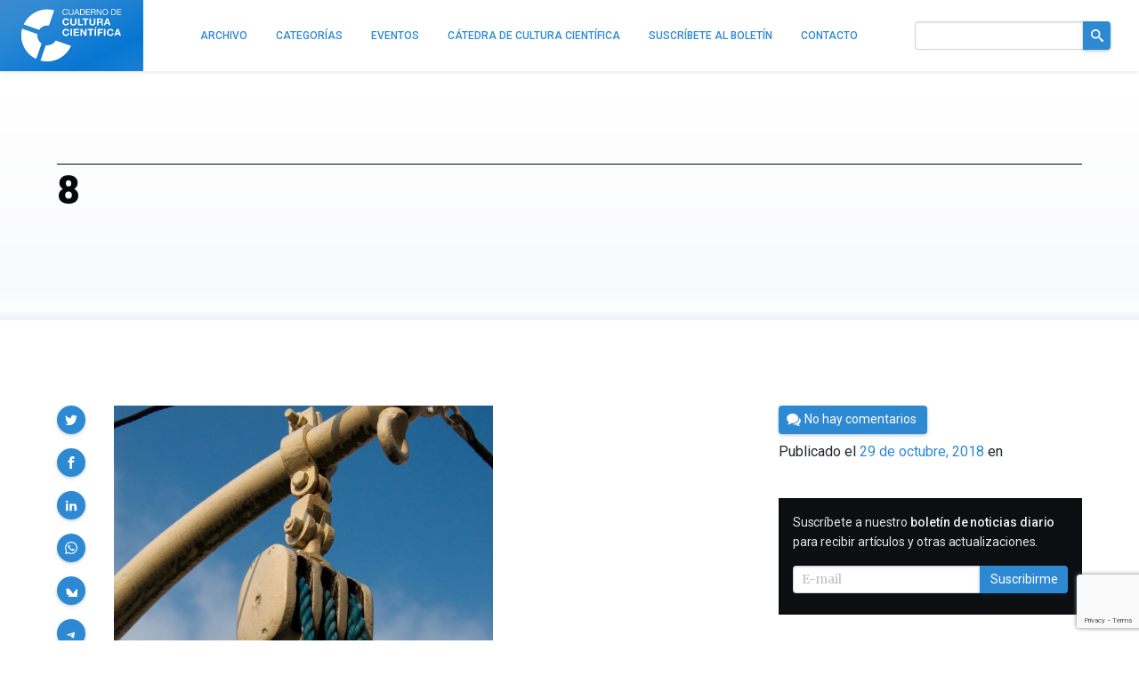

--- FILE ---
content_type: text/html; charset=utf-8
request_url: https://www.google.com/recaptcha/api2/anchor?ar=1&k=6LeZc0UqAAAAAG_qTmOkMLTth629yYxDdrPqdgHO&co=aHR0cHM6Ly9jdWx0dXJhY2llbnRpZmljYS5jb206NDQz&hl=en&v=PoyoqOPhxBO7pBk68S4YbpHZ&size=invisible&anchor-ms=20000&execute-ms=30000&cb=30j1g37uj0gv
body_size: 48741
content:
<!DOCTYPE HTML><html dir="ltr" lang="en"><head><meta http-equiv="Content-Type" content="text/html; charset=UTF-8">
<meta http-equiv="X-UA-Compatible" content="IE=edge">
<title>reCAPTCHA</title>
<style type="text/css">
/* cyrillic-ext */
@font-face {
  font-family: 'Roboto';
  font-style: normal;
  font-weight: 400;
  font-stretch: 100%;
  src: url(//fonts.gstatic.com/s/roboto/v48/KFO7CnqEu92Fr1ME7kSn66aGLdTylUAMa3GUBHMdazTgWw.woff2) format('woff2');
  unicode-range: U+0460-052F, U+1C80-1C8A, U+20B4, U+2DE0-2DFF, U+A640-A69F, U+FE2E-FE2F;
}
/* cyrillic */
@font-face {
  font-family: 'Roboto';
  font-style: normal;
  font-weight: 400;
  font-stretch: 100%;
  src: url(//fonts.gstatic.com/s/roboto/v48/KFO7CnqEu92Fr1ME7kSn66aGLdTylUAMa3iUBHMdazTgWw.woff2) format('woff2');
  unicode-range: U+0301, U+0400-045F, U+0490-0491, U+04B0-04B1, U+2116;
}
/* greek-ext */
@font-face {
  font-family: 'Roboto';
  font-style: normal;
  font-weight: 400;
  font-stretch: 100%;
  src: url(//fonts.gstatic.com/s/roboto/v48/KFO7CnqEu92Fr1ME7kSn66aGLdTylUAMa3CUBHMdazTgWw.woff2) format('woff2');
  unicode-range: U+1F00-1FFF;
}
/* greek */
@font-face {
  font-family: 'Roboto';
  font-style: normal;
  font-weight: 400;
  font-stretch: 100%;
  src: url(//fonts.gstatic.com/s/roboto/v48/KFO7CnqEu92Fr1ME7kSn66aGLdTylUAMa3-UBHMdazTgWw.woff2) format('woff2');
  unicode-range: U+0370-0377, U+037A-037F, U+0384-038A, U+038C, U+038E-03A1, U+03A3-03FF;
}
/* math */
@font-face {
  font-family: 'Roboto';
  font-style: normal;
  font-weight: 400;
  font-stretch: 100%;
  src: url(//fonts.gstatic.com/s/roboto/v48/KFO7CnqEu92Fr1ME7kSn66aGLdTylUAMawCUBHMdazTgWw.woff2) format('woff2');
  unicode-range: U+0302-0303, U+0305, U+0307-0308, U+0310, U+0312, U+0315, U+031A, U+0326-0327, U+032C, U+032F-0330, U+0332-0333, U+0338, U+033A, U+0346, U+034D, U+0391-03A1, U+03A3-03A9, U+03B1-03C9, U+03D1, U+03D5-03D6, U+03F0-03F1, U+03F4-03F5, U+2016-2017, U+2034-2038, U+203C, U+2040, U+2043, U+2047, U+2050, U+2057, U+205F, U+2070-2071, U+2074-208E, U+2090-209C, U+20D0-20DC, U+20E1, U+20E5-20EF, U+2100-2112, U+2114-2115, U+2117-2121, U+2123-214F, U+2190, U+2192, U+2194-21AE, U+21B0-21E5, U+21F1-21F2, U+21F4-2211, U+2213-2214, U+2216-22FF, U+2308-230B, U+2310, U+2319, U+231C-2321, U+2336-237A, U+237C, U+2395, U+239B-23B7, U+23D0, U+23DC-23E1, U+2474-2475, U+25AF, U+25B3, U+25B7, U+25BD, U+25C1, U+25CA, U+25CC, U+25FB, U+266D-266F, U+27C0-27FF, U+2900-2AFF, U+2B0E-2B11, U+2B30-2B4C, U+2BFE, U+3030, U+FF5B, U+FF5D, U+1D400-1D7FF, U+1EE00-1EEFF;
}
/* symbols */
@font-face {
  font-family: 'Roboto';
  font-style: normal;
  font-weight: 400;
  font-stretch: 100%;
  src: url(//fonts.gstatic.com/s/roboto/v48/KFO7CnqEu92Fr1ME7kSn66aGLdTylUAMaxKUBHMdazTgWw.woff2) format('woff2');
  unicode-range: U+0001-000C, U+000E-001F, U+007F-009F, U+20DD-20E0, U+20E2-20E4, U+2150-218F, U+2190, U+2192, U+2194-2199, U+21AF, U+21E6-21F0, U+21F3, U+2218-2219, U+2299, U+22C4-22C6, U+2300-243F, U+2440-244A, U+2460-24FF, U+25A0-27BF, U+2800-28FF, U+2921-2922, U+2981, U+29BF, U+29EB, U+2B00-2BFF, U+4DC0-4DFF, U+FFF9-FFFB, U+10140-1018E, U+10190-1019C, U+101A0, U+101D0-101FD, U+102E0-102FB, U+10E60-10E7E, U+1D2C0-1D2D3, U+1D2E0-1D37F, U+1F000-1F0FF, U+1F100-1F1AD, U+1F1E6-1F1FF, U+1F30D-1F30F, U+1F315, U+1F31C, U+1F31E, U+1F320-1F32C, U+1F336, U+1F378, U+1F37D, U+1F382, U+1F393-1F39F, U+1F3A7-1F3A8, U+1F3AC-1F3AF, U+1F3C2, U+1F3C4-1F3C6, U+1F3CA-1F3CE, U+1F3D4-1F3E0, U+1F3ED, U+1F3F1-1F3F3, U+1F3F5-1F3F7, U+1F408, U+1F415, U+1F41F, U+1F426, U+1F43F, U+1F441-1F442, U+1F444, U+1F446-1F449, U+1F44C-1F44E, U+1F453, U+1F46A, U+1F47D, U+1F4A3, U+1F4B0, U+1F4B3, U+1F4B9, U+1F4BB, U+1F4BF, U+1F4C8-1F4CB, U+1F4D6, U+1F4DA, U+1F4DF, U+1F4E3-1F4E6, U+1F4EA-1F4ED, U+1F4F7, U+1F4F9-1F4FB, U+1F4FD-1F4FE, U+1F503, U+1F507-1F50B, U+1F50D, U+1F512-1F513, U+1F53E-1F54A, U+1F54F-1F5FA, U+1F610, U+1F650-1F67F, U+1F687, U+1F68D, U+1F691, U+1F694, U+1F698, U+1F6AD, U+1F6B2, U+1F6B9-1F6BA, U+1F6BC, U+1F6C6-1F6CF, U+1F6D3-1F6D7, U+1F6E0-1F6EA, U+1F6F0-1F6F3, U+1F6F7-1F6FC, U+1F700-1F7FF, U+1F800-1F80B, U+1F810-1F847, U+1F850-1F859, U+1F860-1F887, U+1F890-1F8AD, U+1F8B0-1F8BB, U+1F8C0-1F8C1, U+1F900-1F90B, U+1F93B, U+1F946, U+1F984, U+1F996, U+1F9E9, U+1FA00-1FA6F, U+1FA70-1FA7C, U+1FA80-1FA89, U+1FA8F-1FAC6, U+1FACE-1FADC, U+1FADF-1FAE9, U+1FAF0-1FAF8, U+1FB00-1FBFF;
}
/* vietnamese */
@font-face {
  font-family: 'Roboto';
  font-style: normal;
  font-weight: 400;
  font-stretch: 100%;
  src: url(//fonts.gstatic.com/s/roboto/v48/KFO7CnqEu92Fr1ME7kSn66aGLdTylUAMa3OUBHMdazTgWw.woff2) format('woff2');
  unicode-range: U+0102-0103, U+0110-0111, U+0128-0129, U+0168-0169, U+01A0-01A1, U+01AF-01B0, U+0300-0301, U+0303-0304, U+0308-0309, U+0323, U+0329, U+1EA0-1EF9, U+20AB;
}
/* latin-ext */
@font-face {
  font-family: 'Roboto';
  font-style: normal;
  font-weight: 400;
  font-stretch: 100%;
  src: url(//fonts.gstatic.com/s/roboto/v48/KFO7CnqEu92Fr1ME7kSn66aGLdTylUAMa3KUBHMdazTgWw.woff2) format('woff2');
  unicode-range: U+0100-02BA, U+02BD-02C5, U+02C7-02CC, U+02CE-02D7, U+02DD-02FF, U+0304, U+0308, U+0329, U+1D00-1DBF, U+1E00-1E9F, U+1EF2-1EFF, U+2020, U+20A0-20AB, U+20AD-20C0, U+2113, U+2C60-2C7F, U+A720-A7FF;
}
/* latin */
@font-face {
  font-family: 'Roboto';
  font-style: normal;
  font-weight: 400;
  font-stretch: 100%;
  src: url(//fonts.gstatic.com/s/roboto/v48/KFO7CnqEu92Fr1ME7kSn66aGLdTylUAMa3yUBHMdazQ.woff2) format('woff2');
  unicode-range: U+0000-00FF, U+0131, U+0152-0153, U+02BB-02BC, U+02C6, U+02DA, U+02DC, U+0304, U+0308, U+0329, U+2000-206F, U+20AC, U+2122, U+2191, U+2193, U+2212, U+2215, U+FEFF, U+FFFD;
}
/* cyrillic-ext */
@font-face {
  font-family: 'Roboto';
  font-style: normal;
  font-weight: 500;
  font-stretch: 100%;
  src: url(//fonts.gstatic.com/s/roboto/v48/KFO7CnqEu92Fr1ME7kSn66aGLdTylUAMa3GUBHMdazTgWw.woff2) format('woff2');
  unicode-range: U+0460-052F, U+1C80-1C8A, U+20B4, U+2DE0-2DFF, U+A640-A69F, U+FE2E-FE2F;
}
/* cyrillic */
@font-face {
  font-family: 'Roboto';
  font-style: normal;
  font-weight: 500;
  font-stretch: 100%;
  src: url(//fonts.gstatic.com/s/roboto/v48/KFO7CnqEu92Fr1ME7kSn66aGLdTylUAMa3iUBHMdazTgWw.woff2) format('woff2');
  unicode-range: U+0301, U+0400-045F, U+0490-0491, U+04B0-04B1, U+2116;
}
/* greek-ext */
@font-face {
  font-family: 'Roboto';
  font-style: normal;
  font-weight: 500;
  font-stretch: 100%;
  src: url(//fonts.gstatic.com/s/roboto/v48/KFO7CnqEu92Fr1ME7kSn66aGLdTylUAMa3CUBHMdazTgWw.woff2) format('woff2');
  unicode-range: U+1F00-1FFF;
}
/* greek */
@font-face {
  font-family: 'Roboto';
  font-style: normal;
  font-weight: 500;
  font-stretch: 100%;
  src: url(//fonts.gstatic.com/s/roboto/v48/KFO7CnqEu92Fr1ME7kSn66aGLdTylUAMa3-UBHMdazTgWw.woff2) format('woff2');
  unicode-range: U+0370-0377, U+037A-037F, U+0384-038A, U+038C, U+038E-03A1, U+03A3-03FF;
}
/* math */
@font-face {
  font-family: 'Roboto';
  font-style: normal;
  font-weight: 500;
  font-stretch: 100%;
  src: url(//fonts.gstatic.com/s/roboto/v48/KFO7CnqEu92Fr1ME7kSn66aGLdTylUAMawCUBHMdazTgWw.woff2) format('woff2');
  unicode-range: U+0302-0303, U+0305, U+0307-0308, U+0310, U+0312, U+0315, U+031A, U+0326-0327, U+032C, U+032F-0330, U+0332-0333, U+0338, U+033A, U+0346, U+034D, U+0391-03A1, U+03A3-03A9, U+03B1-03C9, U+03D1, U+03D5-03D6, U+03F0-03F1, U+03F4-03F5, U+2016-2017, U+2034-2038, U+203C, U+2040, U+2043, U+2047, U+2050, U+2057, U+205F, U+2070-2071, U+2074-208E, U+2090-209C, U+20D0-20DC, U+20E1, U+20E5-20EF, U+2100-2112, U+2114-2115, U+2117-2121, U+2123-214F, U+2190, U+2192, U+2194-21AE, U+21B0-21E5, U+21F1-21F2, U+21F4-2211, U+2213-2214, U+2216-22FF, U+2308-230B, U+2310, U+2319, U+231C-2321, U+2336-237A, U+237C, U+2395, U+239B-23B7, U+23D0, U+23DC-23E1, U+2474-2475, U+25AF, U+25B3, U+25B7, U+25BD, U+25C1, U+25CA, U+25CC, U+25FB, U+266D-266F, U+27C0-27FF, U+2900-2AFF, U+2B0E-2B11, U+2B30-2B4C, U+2BFE, U+3030, U+FF5B, U+FF5D, U+1D400-1D7FF, U+1EE00-1EEFF;
}
/* symbols */
@font-face {
  font-family: 'Roboto';
  font-style: normal;
  font-weight: 500;
  font-stretch: 100%;
  src: url(//fonts.gstatic.com/s/roboto/v48/KFO7CnqEu92Fr1ME7kSn66aGLdTylUAMaxKUBHMdazTgWw.woff2) format('woff2');
  unicode-range: U+0001-000C, U+000E-001F, U+007F-009F, U+20DD-20E0, U+20E2-20E4, U+2150-218F, U+2190, U+2192, U+2194-2199, U+21AF, U+21E6-21F0, U+21F3, U+2218-2219, U+2299, U+22C4-22C6, U+2300-243F, U+2440-244A, U+2460-24FF, U+25A0-27BF, U+2800-28FF, U+2921-2922, U+2981, U+29BF, U+29EB, U+2B00-2BFF, U+4DC0-4DFF, U+FFF9-FFFB, U+10140-1018E, U+10190-1019C, U+101A0, U+101D0-101FD, U+102E0-102FB, U+10E60-10E7E, U+1D2C0-1D2D3, U+1D2E0-1D37F, U+1F000-1F0FF, U+1F100-1F1AD, U+1F1E6-1F1FF, U+1F30D-1F30F, U+1F315, U+1F31C, U+1F31E, U+1F320-1F32C, U+1F336, U+1F378, U+1F37D, U+1F382, U+1F393-1F39F, U+1F3A7-1F3A8, U+1F3AC-1F3AF, U+1F3C2, U+1F3C4-1F3C6, U+1F3CA-1F3CE, U+1F3D4-1F3E0, U+1F3ED, U+1F3F1-1F3F3, U+1F3F5-1F3F7, U+1F408, U+1F415, U+1F41F, U+1F426, U+1F43F, U+1F441-1F442, U+1F444, U+1F446-1F449, U+1F44C-1F44E, U+1F453, U+1F46A, U+1F47D, U+1F4A3, U+1F4B0, U+1F4B3, U+1F4B9, U+1F4BB, U+1F4BF, U+1F4C8-1F4CB, U+1F4D6, U+1F4DA, U+1F4DF, U+1F4E3-1F4E6, U+1F4EA-1F4ED, U+1F4F7, U+1F4F9-1F4FB, U+1F4FD-1F4FE, U+1F503, U+1F507-1F50B, U+1F50D, U+1F512-1F513, U+1F53E-1F54A, U+1F54F-1F5FA, U+1F610, U+1F650-1F67F, U+1F687, U+1F68D, U+1F691, U+1F694, U+1F698, U+1F6AD, U+1F6B2, U+1F6B9-1F6BA, U+1F6BC, U+1F6C6-1F6CF, U+1F6D3-1F6D7, U+1F6E0-1F6EA, U+1F6F0-1F6F3, U+1F6F7-1F6FC, U+1F700-1F7FF, U+1F800-1F80B, U+1F810-1F847, U+1F850-1F859, U+1F860-1F887, U+1F890-1F8AD, U+1F8B0-1F8BB, U+1F8C0-1F8C1, U+1F900-1F90B, U+1F93B, U+1F946, U+1F984, U+1F996, U+1F9E9, U+1FA00-1FA6F, U+1FA70-1FA7C, U+1FA80-1FA89, U+1FA8F-1FAC6, U+1FACE-1FADC, U+1FADF-1FAE9, U+1FAF0-1FAF8, U+1FB00-1FBFF;
}
/* vietnamese */
@font-face {
  font-family: 'Roboto';
  font-style: normal;
  font-weight: 500;
  font-stretch: 100%;
  src: url(//fonts.gstatic.com/s/roboto/v48/KFO7CnqEu92Fr1ME7kSn66aGLdTylUAMa3OUBHMdazTgWw.woff2) format('woff2');
  unicode-range: U+0102-0103, U+0110-0111, U+0128-0129, U+0168-0169, U+01A0-01A1, U+01AF-01B0, U+0300-0301, U+0303-0304, U+0308-0309, U+0323, U+0329, U+1EA0-1EF9, U+20AB;
}
/* latin-ext */
@font-face {
  font-family: 'Roboto';
  font-style: normal;
  font-weight: 500;
  font-stretch: 100%;
  src: url(//fonts.gstatic.com/s/roboto/v48/KFO7CnqEu92Fr1ME7kSn66aGLdTylUAMa3KUBHMdazTgWw.woff2) format('woff2');
  unicode-range: U+0100-02BA, U+02BD-02C5, U+02C7-02CC, U+02CE-02D7, U+02DD-02FF, U+0304, U+0308, U+0329, U+1D00-1DBF, U+1E00-1E9F, U+1EF2-1EFF, U+2020, U+20A0-20AB, U+20AD-20C0, U+2113, U+2C60-2C7F, U+A720-A7FF;
}
/* latin */
@font-face {
  font-family: 'Roboto';
  font-style: normal;
  font-weight: 500;
  font-stretch: 100%;
  src: url(//fonts.gstatic.com/s/roboto/v48/KFO7CnqEu92Fr1ME7kSn66aGLdTylUAMa3yUBHMdazQ.woff2) format('woff2');
  unicode-range: U+0000-00FF, U+0131, U+0152-0153, U+02BB-02BC, U+02C6, U+02DA, U+02DC, U+0304, U+0308, U+0329, U+2000-206F, U+20AC, U+2122, U+2191, U+2193, U+2212, U+2215, U+FEFF, U+FFFD;
}
/* cyrillic-ext */
@font-face {
  font-family: 'Roboto';
  font-style: normal;
  font-weight: 900;
  font-stretch: 100%;
  src: url(//fonts.gstatic.com/s/roboto/v48/KFO7CnqEu92Fr1ME7kSn66aGLdTylUAMa3GUBHMdazTgWw.woff2) format('woff2');
  unicode-range: U+0460-052F, U+1C80-1C8A, U+20B4, U+2DE0-2DFF, U+A640-A69F, U+FE2E-FE2F;
}
/* cyrillic */
@font-face {
  font-family: 'Roboto';
  font-style: normal;
  font-weight: 900;
  font-stretch: 100%;
  src: url(//fonts.gstatic.com/s/roboto/v48/KFO7CnqEu92Fr1ME7kSn66aGLdTylUAMa3iUBHMdazTgWw.woff2) format('woff2');
  unicode-range: U+0301, U+0400-045F, U+0490-0491, U+04B0-04B1, U+2116;
}
/* greek-ext */
@font-face {
  font-family: 'Roboto';
  font-style: normal;
  font-weight: 900;
  font-stretch: 100%;
  src: url(//fonts.gstatic.com/s/roboto/v48/KFO7CnqEu92Fr1ME7kSn66aGLdTylUAMa3CUBHMdazTgWw.woff2) format('woff2');
  unicode-range: U+1F00-1FFF;
}
/* greek */
@font-face {
  font-family: 'Roboto';
  font-style: normal;
  font-weight: 900;
  font-stretch: 100%;
  src: url(//fonts.gstatic.com/s/roboto/v48/KFO7CnqEu92Fr1ME7kSn66aGLdTylUAMa3-UBHMdazTgWw.woff2) format('woff2');
  unicode-range: U+0370-0377, U+037A-037F, U+0384-038A, U+038C, U+038E-03A1, U+03A3-03FF;
}
/* math */
@font-face {
  font-family: 'Roboto';
  font-style: normal;
  font-weight: 900;
  font-stretch: 100%;
  src: url(//fonts.gstatic.com/s/roboto/v48/KFO7CnqEu92Fr1ME7kSn66aGLdTylUAMawCUBHMdazTgWw.woff2) format('woff2');
  unicode-range: U+0302-0303, U+0305, U+0307-0308, U+0310, U+0312, U+0315, U+031A, U+0326-0327, U+032C, U+032F-0330, U+0332-0333, U+0338, U+033A, U+0346, U+034D, U+0391-03A1, U+03A3-03A9, U+03B1-03C9, U+03D1, U+03D5-03D6, U+03F0-03F1, U+03F4-03F5, U+2016-2017, U+2034-2038, U+203C, U+2040, U+2043, U+2047, U+2050, U+2057, U+205F, U+2070-2071, U+2074-208E, U+2090-209C, U+20D0-20DC, U+20E1, U+20E5-20EF, U+2100-2112, U+2114-2115, U+2117-2121, U+2123-214F, U+2190, U+2192, U+2194-21AE, U+21B0-21E5, U+21F1-21F2, U+21F4-2211, U+2213-2214, U+2216-22FF, U+2308-230B, U+2310, U+2319, U+231C-2321, U+2336-237A, U+237C, U+2395, U+239B-23B7, U+23D0, U+23DC-23E1, U+2474-2475, U+25AF, U+25B3, U+25B7, U+25BD, U+25C1, U+25CA, U+25CC, U+25FB, U+266D-266F, U+27C0-27FF, U+2900-2AFF, U+2B0E-2B11, U+2B30-2B4C, U+2BFE, U+3030, U+FF5B, U+FF5D, U+1D400-1D7FF, U+1EE00-1EEFF;
}
/* symbols */
@font-face {
  font-family: 'Roboto';
  font-style: normal;
  font-weight: 900;
  font-stretch: 100%;
  src: url(//fonts.gstatic.com/s/roboto/v48/KFO7CnqEu92Fr1ME7kSn66aGLdTylUAMaxKUBHMdazTgWw.woff2) format('woff2');
  unicode-range: U+0001-000C, U+000E-001F, U+007F-009F, U+20DD-20E0, U+20E2-20E4, U+2150-218F, U+2190, U+2192, U+2194-2199, U+21AF, U+21E6-21F0, U+21F3, U+2218-2219, U+2299, U+22C4-22C6, U+2300-243F, U+2440-244A, U+2460-24FF, U+25A0-27BF, U+2800-28FF, U+2921-2922, U+2981, U+29BF, U+29EB, U+2B00-2BFF, U+4DC0-4DFF, U+FFF9-FFFB, U+10140-1018E, U+10190-1019C, U+101A0, U+101D0-101FD, U+102E0-102FB, U+10E60-10E7E, U+1D2C0-1D2D3, U+1D2E0-1D37F, U+1F000-1F0FF, U+1F100-1F1AD, U+1F1E6-1F1FF, U+1F30D-1F30F, U+1F315, U+1F31C, U+1F31E, U+1F320-1F32C, U+1F336, U+1F378, U+1F37D, U+1F382, U+1F393-1F39F, U+1F3A7-1F3A8, U+1F3AC-1F3AF, U+1F3C2, U+1F3C4-1F3C6, U+1F3CA-1F3CE, U+1F3D4-1F3E0, U+1F3ED, U+1F3F1-1F3F3, U+1F3F5-1F3F7, U+1F408, U+1F415, U+1F41F, U+1F426, U+1F43F, U+1F441-1F442, U+1F444, U+1F446-1F449, U+1F44C-1F44E, U+1F453, U+1F46A, U+1F47D, U+1F4A3, U+1F4B0, U+1F4B3, U+1F4B9, U+1F4BB, U+1F4BF, U+1F4C8-1F4CB, U+1F4D6, U+1F4DA, U+1F4DF, U+1F4E3-1F4E6, U+1F4EA-1F4ED, U+1F4F7, U+1F4F9-1F4FB, U+1F4FD-1F4FE, U+1F503, U+1F507-1F50B, U+1F50D, U+1F512-1F513, U+1F53E-1F54A, U+1F54F-1F5FA, U+1F610, U+1F650-1F67F, U+1F687, U+1F68D, U+1F691, U+1F694, U+1F698, U+1F6AD, U+1F6B2, U+1F6B9-1F6BA, U+1F6BC, U+1F6C6-1F6CF, U+1F6D3-1F6D7, U+1F6E0-1F6EA, U+1F6F0-1F6F3, U+1F6F7-1F6FC, U+1F700-1F7FF, U+1F800-1F80B, U+1F810-1F847, U+1F850-1F859, U+1F860-1F887, U+1F890-1F8AD, U+1F8B0-1F8BB, U+1F8C0-1F8C1, U+1F900-1F90B, U+1F93B, U+1F946, U+1F984, U+1F996, U+1F9E9, U+1FA00-1FA6F, U+1FA70-1FA7C, U+1FA80-1FA89, U+1FA8F-1FAC6, U+1FACE-1FADC, U+1FADF-1FAE9, U+1FAF0-1FAF8, U+1FB00-1FBFF;
}
/* vietnamese */
@font-face {
  font-family: 'Roboto';
  font-style: normal;
  font-weight: 900;
  font-stretch: 100%;
  src: url(//fonts.gstatic.com/s/roboto/v48/KFO7CnqEu92Fr1ME7kSn66aGLdTylUAMa3OUBHMdazTgWw.woff2) format('woff2');
  unicode-range: U+0102-0103, U+0110-0111, U+0128-0129, U+0168-0169, U+01A0-01A1, U+01AF-01B0, U+0300-0301, U+0303-0304, U+0308-0309, U+0323, U+0329, U+1EA0-1EF9, U+20AB;
}
/* latin-ext */
@font-face {
  font-family: 'Roboto';
  font-style: normal;
  font-weight: 900;
  font-stretch: 100%;
  src: url(//fonts.gstatic.com/s/roboto/v48/KFO7CnqEu92Fr1ME7kSn66aGLdTylUAMa3KUBHMdazTgWw.woff2) format('woff2');
  unicode-range: U+0100-02BA, U+02BD-02C5, U+02C7-02CC, U+02CE-02D7, U+02DD-02FF, U+0304, U+0308, U+0329, U+1D00-1DBF, U+1E00-1E9F, U+1EF2-1EFF, U+2020, U+20A0-20AB, U+20AD-20C0, U+2113, U+2C60-2C7F, U+A720-A7FF;
}
/* latin */
@font-face {
  font-family: 'Roboto';
  font-style: normal;
  font-weight: 900;
  font-stretch: 100%;
  src: url(//fonts.gstatic.com/s/roboto/v48/KFO7CnqEu92Fr1ME7kSn66aGLdTylUAMa3yUBHMdazQ.woff2) format('woff2');
  unicode-range: U+0000-00FF, U+0131, U+0152-0153, U+02BB-02BC, U+02C6, U+02DA, U+02DC, U+0304, U+0308, U+0329, U+2000-206F, U+20AC, U+2122, U+2191, U+2193, U+2212, U+2215, U+FEFF, U+FFFD;
}

</style>
<link rel="stylesheet" type="text/css" href="https://www.gstatic.com/recaptcha/releases/PoyoqOPhxBO7pBk68S4YbpHZ/styles__ltr.css">
<script nonce="vgKJR54EevJGr-cYvALfig" type="text/javascript">window['__recaptcha_api'] = 'https://www.google.com/recaptcha/api2/';</script>
<script type="text/javascript" src="https://www.gstatic.com/recaptcha/releases/PoyoqOPhxBO7pBk68S4YbpHZ/recaptcha__en.js" nonce="vgKJR54EevJGr-cYvALfig">
      
    </script></head>
<body><div id="rc-anchor-alert" class="rc-anchor-alert"></div>
<input type="hidden" id="recaptcha-token" value="[base64]">
<script type="text/javascript" nonce="vgKJR54EevJGr-cYvALfig">
      recaptcha.anchor.Main.init("[\x22ainput\x22,[\x22bgdata\x22,\x22\x22,\[base64]/[base64]/[base64]/[base64]/[base64]/[base64]/[base64]/[base64]/[base64]/[base64]\\u003d\x22,\[base64]\\u003d\x22,\x22wrlAw50XLCnDvn84eMKTwoEowqbDkiDCnCbDqRTCgcO/wpfCnsOedw85QcOdw7DDoMOZw6vCu8OkDljCjlnDuMOxZsKNw7lVwqHCk8O4woBAw6B0Qy0Hw5PCuMOOA8OHw6lYwoLDsXnClxvCgcO2w7HDrcO4QcKCwrIEwrbCq8Owwr1EwoHDqCXDiAjDokgswrTCjlTCmCZiacKXXsO1w6NTw43DlsOUTsKiBnxJasOvw5XDpsO/w57DlMKfw47Ci8OTK8KYRQbCpFDDhcO4wpjCp8O1w57CisKXA8OZw6k3XkdVNVDDksODKcOAwotYw6YKw4fDnMKOw6czwqTDmcKVZcOUw4Bhw4kHC8OwdA7Cu3/CpUVXw6TCn8KpDCvCgUEJPlDCscKKYsOdwodEw6PDncOzOiRsM8OZNnJsVsOsWVbDoixew4HCs2dcwo7CihvCli4FwrQ8wqvDpcO2wqjCvhMuecOOQcKbZBlFUgrDgA7ChMKewovDpD1Sw7jDk8K8MsKBKcOGUMKNwqnCj1jDlsOaw49Lw6t3wpnCjR/[base64]/wpbDjcOkKMKyw4HCosKZw7NsQnFTwqbCjybCvMKywrLCr8KWDMOOwqXClDFqw5DCiHgAwpfCqV4xwqE9woPDhnEJwrEnw43CvsODZTHDkmrCnSHCpAMEw7LDqlnDvhTDjH3Cp8K9w7bCs0YbQMOVwo/[base64]/Cj8OWw6HCsGPDlcKrwoBCw4DDpj55w71PHD7CoMK2wovCmQEqKsO6SsKhBgl5JlvDkMKQw5jDhcKLwoRjwrnDrcKFZRAOwo7Cj3jCjMOdwrwMAMKjwrLDq8K1Gj3CrcKbfUTCtw12wozDjhsow7lFwq8qw70Mw6/[base64]/Dk0QJw7wVHkZvSSDDuh9BH2ZUw5RTw4lzwqTCi8O+w7nDoH7DsTdtwrDCsmVKZhPCmcOKKyUVw7EkZzPCssOfwqrDo33DsMKmwol4w7bDiMOfFsKVw4kXw5fDq8OoGsKyA8KjwpvCsQHCrMKWYcOtw7hIw686RMOSw4EtwqkNw7/DgyDDhW7CtyxgasKGZsKEdcKfw7Y0HDcEAMOrcy7CpH09PsOww6ZoAicKw7bDjF3DsMKza8Omwp/Dp1vDuMORw5XCuj4Ww4fCoEvDhsOfw5hYYsKdEMOQw4bCjkp/IcK+w4k6JsOKw4FjwqNsC1lewpjCoMOIwrcPa8Oew7DChwpsYcOUw4cHB8KQwpN3KMOxwr3CjkPCosOmZ8O/[base64]/Dtjk9w6AXw7lswp/Cpzk4w6oBwqpgw5rCjsKmwoBrLSBMIW0mDVLCqUbCm8O+wpZJw7FnMsKXwrlPSBpYw7c5w77DtMKAwqFCNVfDisK2AsOlbMK9w6DCnMOvBEXDrxM4O8KCa8Oiwo/CpnEtLDo9DsOFRcKDCsKFwoZjwqbCnsKQcynCn8KMw5p3wrk9w4/CoG89w54ZYCUyw6XCnFsyGGkDwqPDjlYZVn/DvcOkURvDh8O0wq4vw5RUXsO8XTkDRsOkG0Vfwrdnw74Cwr/[base64]/w6DCnMKKVsK5dHdSQsK/w7LCh8O8wrRCb8OXw7zCjMKQREN0SsKfw6Y9wpgCccOpw7oTw5NwccKbw4MPwqd/EsOYwoM7woDDtADDl3DCgMKFw5Q2wrvDlynDtFUqTsK1w6k0woLCqcKXw7nCg3jDvsKUw6J6dxDCv8OCw7bCp2zDi8O2wo/DoB7CksKdacO4X0Y4AUHDvxTCscKjWcKqFsK1fkdGXwZFwpkFwr/CrcOXKMOxEMOZw5ZeUT1Fwr1TMjHDpDx1SQPChBXCicKlwpvDjMK/w7VyJFLDqcKvwrLDiEk/w7oLCMOEwqTDjR3Cgnx+G8OYw6sDN1ozWcOpIcKBXDPDmQvDmwc7w4jCsXF+w4rDtTFxw5jDuikkW0cGAmTClMKsDQxxXcKJewEHwopLJxEpWnZDOlMDw4HDlcKJwoTDi3LDnyJPwoE8w7DCj0DCoMOZw4oLAjI0GsOew5/[base64]/Dtng+S2RmP8ObEcKkw587w5TChR/DpnsTw7nDmBkowpvCgjhHEcOTwrx0w7bDr8O2w5vChMK0PcOUw5nDsXhcw5lSwoA/GcK7CsODwq1zSsKQwowXwo1CQMO2w4Z7KnXDucKNwqIgwphhcsK8DsKLwr/CkMKAGjF9KHzClVnCmgDDqsKRYMOAwqvCt8OBOgxfHBfCoQ8LCAgmacODwogmwpFke3UHZcO/[base64]/DjsOcwqbCs0DCpcOSwqtVXsKnEGzCicOdFcOsT8OOwo3DoG3DscKAN8OJHWR2w7bCs8OFw4MXMcKRw5/CsxfDl8KLJsOdw5ptwq7Cl8OcwrvCqB4fw4h4w6DDgsO7JsKKw6HCpcK8ZMOGNkhRwrlAwp57wpvDkBzCgcO3KD80w6PDnsKodQcOw4LCpMOnw4Ngwr/DrMOFw4jDnVg5RXjCs1RTw6zCn8KhF2/[base64]/[base64]/CrMK1KHTCohEpasOhNsKfBsKFQMOHwrpQwpXCrwsTEy3DsGbDuD3CtFNPW8KIwoddKcO7bkQWwrfDg8K/AXdgXcO9e8KvwqLCtAnCoSIybVYmwpbCrUrDuzHDkHB0Hhxrw6/Ct2HDkcOfw5wBw5hhQ19Mw6h4MVVpdMOhw6k6w6wlw5QGwp3DiMKYwovDiDLDsH7Dt8KmYBx3UEfCi8OawrrCi1XDoQ9PYzTDv8OaRsOWw7B9HcOcw5PCtsOjDsKmfcOXwpIew4NEwqdRwqzCpVPCg18MaMKtw7l6w741dUtJwqwzwq/[base64]/CmcOmU8KTw48BwrzDkW7Duy5cYyAHcWjDm8ORElbDrsKdDMKLIFRLLcKbw41vQ8KPw7pIw6XCux/[base64]/DrHdGe8Ocw4kYwrDDo8KOJ8O9e8OSw6HDlcOBfFdow6DDvsKxw7Z2wo7Cg1nCmsO6w7Vmwotaw7/[base64]/PGxGw5hoZcKFdVPCoHbDuwBxdHLCn8KNwopuYlTCjFzDs0XDlcOhJ8OPfsOawqxyDMKyX8Ktw5F8wrrCiCZWwpMvJcKGwoDDgcOUaMOkW8OOORbCmsK4GMOzw69kw4YOMmsae8KawrzCvU7DmEnDvWbDkMOwwoNiwoxTw53CsiNKU1UKw70Sej7CvS0mYj/DmC/[base64]/CqU/CjcKjw6XCsTfDih/DliLDgsKaw5vCncObKMOQw78LMMK9RcKcNcK5PcKMw4BLw4Yhw7bCl8KEw4VNBcOxw5/DvyZ3UMKsw6VCwqsww5x5w5hpV8KrJsOEHsObAzkISRl0XyDDkF3CgMK3TMOuw7BZSzFmOsOJwrrCoz/DnWMSHMO5w5jCjsKAw5fDs8KeLMK4w5PDsHvCg8Omwq3Dgk0BPMOhwo1vwp0dwqhOwqMVwrt1woVrFl98RMK4R8KZwrF6ZcK/w7rCqMK0w7HDpsKXQsK0OjbDjMKwZCtyAcO7ejrDi8KBQMO3AkBUBsOKG1kuwrvDuR8NVsK/w5B2w7jCkMKtwqLCs8O0w6vDvh7Dg3XCjcKyYQJDRzIMw5XCkgrDvx3CryHChMKsw5pewq51w5NcdndXbjTCgF1vwodRw4FPw6PDlXbCgDLDu8OvMA4Kw5bDgsOqw5/CjATCs8K1dMOJw4JGwqEEAjVyZ8KPw63DgcOowrnChsKpG8Okbw/DiEJawr7CrcOdNMKuwopJwoddNMO8w51nZnLClcOawpRse8KyOifCnMOxUhMscGMaQGLDp0J/MHbDqMKQDG1oOMKcZMKWw57DuVzDtMONw7cAwoLCmxLDvsKkP2/CkMO6VsONBGTDhnnDn1Biwqc1w6VTwpLCmUTDtcKoflDCq8OtAmfCsTDCl2EAw4rChiMnwoAzw4nCplg0wrYkb8O6QMK8w5nDiRk/wqDCmcOvcMKlwoRZw4VlworDuzpQJlPCmDHCuMKtw7zDkkfDpntrcFkpOsKUwoNUwo3DncKbwr3DklfChS1XwowdeMOhwr3DhcKPwp3Ctj06w4F8EcKQwoHCocOLTnAxwrIkCMOGWMK/[base64]/ClgjDosKhS1ADYcKNVMO8w4PDnMOhMcKew7AOYcKXw7x9PsOhw4LDoztTw6rDtsKhbcO+w548wpVZw7bCm8OMQsKIwrVYwpfDkMOoCk3DoHVpwp7Cu8OyQy/CsBPCisKjeMOFDA3DnsKIZcODIikRwrIYOcKgMV8CwpwNWw4Hwpw4wqBJBcKtJMOPw4FlQkLDu3DCrwEVwpbCtsKvwo9mLsKSw5/DiBvDoAjCsXhBEsK4w53CuD/Cn8OVIcOjE8KPw7Z5woQeJH55C1fDjMOXSTHCh8OYw5LCh8OzMk50QcOiw5lYwrjCvG0GfSlAwqsywpcBJWlveMO7w7JGX3/ClX/CsScQworDksOuw6oQw7fDgAd1w4rCvcK7d8OxFT4ec1Vtw5zDvxfDkFl2TjbDl8K/VMKcw5YUw4BVF8OOwqfDnBjDpkxwwpEBL8OSGMKTwp/[base64]/bFLDo8KGFsOXbMKfwp8kwpzCpiNPw4TDkMKNZsOGdwbDtsKXw6ZITgrCisKfc1B8woIkXcOtw5sBw6nCqwbCuQrCqz/DqsKxOMKkwpnDpHvDoMKXwp/[base64]/[base64]/CuHwfN2sBIcOSGWpUfwXCtMOnZjVsfQlQwobCpcO1wrbDu8O8VGdLEMKKwr15wroxw73CiMKqKQzCphRwAMOQfD3CjcKIfT3DoMOLOMKsw6NJwofDpR3DhQ/CtBzCjV/CvEbDo8KRBhwNw70uw6YHAMK2acKPNQF1Jg7CpxnDjDHDqE/DuXLDgMKqw4J0wqXCs8OuGmzDtmnCsMK4E3fCpUjDssOqw4cgLsKAOG0kw4XCgk3ChhbDr8KMQMOgw63DlRwEZl/CuynDo1rCgis2VhvCt8OKw5w+w6TDosKRfTHCsx1lK2bDpsKtwofDjEzDt8KGBzfCnMOfXV9uw48Iw7bDnsKKK2zCh8OtOT8gRMOgHQ3DhBfDisOkDW/ClBYsAcK9wojCqsKfWMOnw6/CtTZNwpJIwpVLEDnCqsO/KMKNwptOPAxGLjBDHMKYWwNLdHzDuSV3NCpTwrLCqRfCsMKWw7LDnMOqw55eKTHCs8OBw709ZmTDpMO8XxZWwqsHYldzNcOtw43DlMKJw4ZXw7wsXH/Ck15REcKRw6xUfcKVw7sewqVBRcK4wpUHAyoBw71bSMKtw7xlwp/CvsKwI0zCj8KFRCAuwr08w74fXi3CsMOTYXbDnz08ThoLfio2woJ/RzTCqxzDucKyUQ1oF8KRL8KMwr9cCyPDpkrCgCYcw5YpcFzDnsOowprDuynDsMOVfsO7w74iDDBONBXDpCJdwqPDosKOBjfCocO7EQp2EcO1w5PDj8Ksw57CqBDCj8OACXfCrMKnw5oKwo/CoxbCuMOmCMOjw5QWIGpcwqnCvQ4MRxjDiw4ZUwI2w4IGw6zDucO/wrYJNh8dJAd0w4vDq3jCglwoDcKtBgbDl8OXVVfDhj/DrcOFcTRlJsKNw5rCnxwpwqzCm8OWVcOVw7fCqcO6w4Vtw5DDlMKGEh/Ch0JTwpPDpcKfw4ISOyzDtcOFdcK7w58VD8O4wqHCrcKOw6bCisOHPsOrwr7DgMKnSiEYRiJYIkkiwq86bzRqHlcGJcKSFsKRb1rDh8KcDxcYw5LCgRHDusKDGMOFS8OBwprCrHkNYjFEw7phNMKkw7shLcOcw5XDkWHCrAQYw6/Ds25ewqxxd3Ifw4PCh8OebH/[base64]/AAAHwpnDo8OXw6NeG8KjaHPCjhPDnTfCksK7RBFOUcOhw5DCqinCvsO/wrPDu01XTE/ClMO8wqnCv8OtwpnCgD9bwpXDscOfwrZJw4MFw6snPGEIw6rDj8K2ByzCp8OeWSrDgWLDqcOpJWhUwpwYwrJjw4sgw7fDnAEVw7ZfLMO/w4IfwpHDsA1bbcOWwpDDpcODY8OBaA0wX2EdVwTDgcO8TMORN8Opw6EJQMO0V8OfNsObT8K3woHCrFPDkht3ZFzCqsKbDD/DhMOww5/CrsOwdBHDrcO/WhVafnHDrnlGwq3CgMKLa8OYB8Oxw6DDp17CrW1ZwrnCssKdCg/Dj1QPYB7Ci2QNDT1HHlvCmWl3wrsewpocSAtHw7B3McK1f8KJLMOLwpHCrMKuwqfCl13CkDcrw5daw6sRBCDCnV/CjxJyC8OSw5lxQGXCrsKOfMOtNMKne8KcLsKjw4nDrWbCi1PDnHExAcO1bMKaasOUw6QpPhVUwqlERRQRWMO3Qm02MsOMI0c9w7vDniAUAEp8dMORw4Ysdl/DvcK2JsOUw6vDuilZNMO/wpIULsOwPCMJwrhuTmnDisOoa8OMworDoGzCug0Pw69fRMKXwovDmDB9RcKewq1sCMKXwqJiw5XDjcKiLRTDksKFVknDhBQ7w5VuQMKnRsOUL8KPwrFpw4vDrB0MwpoZw4YCw4AUwoNCacKNOkQKwphjwqd2AA7CkcOnw5rCqiElw5xhUMO5w6/[base64]/DuGkQw4wGH8OlZH3DhiBEw6duPl1WwojCrHNsA8O6eMOdIMKxMcK1N3PChhbDqsO4McKydAXCg3rDuMKnNcO6wqR2BMOYDsKYw5HCksKjwohKO8KTwpTDv3vDgcO9wr/DjcK1MU5qbhvDmRHCuzNTBcKIBCvDl8Kvw5c/BBglwrfCmcK1XRLCnn9Tw4fCvz5/fsKZW8OHw7JKwqQTYBIawpXChhbCm8OfKG4QfC0AOjzCtcOpTR3DlDDCghgcb8OYw67CqMO2KyFiwosxwq/CnTY5T1/CsRI+w5t4wrFvT089PMOJwqrCpsOKw4xWw5LDkMKheQ7ChMOlwrBmwpTCimzChcKcGyvChcK8w59YwqU5w4/DqsKYwrk3w5TChnvCv8OhwrNFFTbDqcKDX3DCn3stOh7Cr8OSMMOhTMK4w5smH8KAw7crdUdIeCTCgTx1BjhLwqB5XklMdyY2TTgdw61vwqwXwp5twq3CphFFw607w68uY8Opw65aP8K/[base64]/w5jDqB3CnMKfGE0AwocywpnDuMKuwoPCtMO/wppQwqzDocKCw5XCkMKJwrbDpkPCkn9NeA88wq7DhsOGw7IGSEURUgPDtCIFHsK+w5Qgwp7DssKcw6zCt8Ogw6FAw5IjL8KmwoRDw7EYJcOuwpHDmSTDjMOXworDo8OFTcOWa8ORwqkaKMOvR8KUYSTCqsOhw5jDsgzDrcK1w5Iuw6LCusKZwqnDrH8rwrLDq8O/NsOgR8OZIcOQMMOEw49yw4TDmMO4w4/DvsOzw5/DoMO4WcKsw4s5w51IM8K7w5AFwqzDowUHfHQIw59cwr5XAwdzW8KYwrrClsKuw5bCq3PDmiwhE8OEV8OwScO6w5/CrcOxcyfDn0NUajXDnMOgG8OrJSQvK8OsF3zChMOaCcKQwrbCrMKoG8Kkw6rDg2jDgXXCk0nDvsKOw7nCksOjYFksPihHNyPCssO4w5fClsKKwo7DlcOdYcKdNz8xBXc+w48vR8O0cTjDl8KBw5oJw7vCogMswp/CosOswqfCtBrDgcOuw4DDrsOowqVvwohnPsKfwrvDvsKAF8OCHsO1wrPCtMOaO1DCpjLDhmbCvsOKw4diBEEdMMOqwqMtH8Kcwq/Dk8OwYjHDs8OKU8OKwq/DrMKYVsO/[base64]/[base64]/[base64]/CrxoFWsK/[base64]/DoMOdw7w3w7c6aMOSwo1ad8KuYhHCrMO8KRXClTXCmTl1NsOnNkfDl1TCnzvCkGTCqHjCkG87Q8KXVcKJwoPDgsKtwoTDggDDn27CrFPCq8KWw4YYORDDpSHCmQrCqMKPAcOAw6h6w5gnGMOAQlFMwp5rfgYJwqvChMO1WsKuVS/CuEnCqcKXw7PCihJbw4TDu1rDqAMyRVXClDQAU0TCq8OKIMKGwpgyw69AwqMvS25ZEkXDksKLw4PCoT9uw5jCnGLDnynDssO/[base64]/CgsOVHcKHFmPCssKtdMKZwpnCnsOocsKww4bDncK1wr5hw50bD8K/w4cuw7cjWE5WR3RvVMKTVB7DscK3X8K/[base64]/wpLDisKbwpJpw4bDgMKyw5ceEQpHF2xww6JOw6bDtsO8fsKsMRHCk8KtwrfDrsOFPsOVZMObBsKCcsK9XifDlSrChzHDun3CnMKANTDCmFTDhsO+w5cwwpLCjS1jwq/DrcKFaMKEYWxKUVB2wphkUsKbwqzDgmYCNMKJwptww4EhEC/Cpl1bbk86BwbCpXtMOQ/DmijDvX9Dw4PCj0FUw77CisK+VVNKwrvCrMKWw54Rw6llw7FXU8O3wofCiyzDmHzCuX9Gw4jDsGHDisKAwp8VwqZvGsK9wrfCscOkwpp0wptZw5jDnBPCnxpUdRPCusOjw6TCtMKDH8OHw6fDhljDhsOdb8KZAVAgw4/CoMKIP1cOW8KmWxBHwqp9wrwlwos/[base64]/CuDfDhUPCgiDCtxVlXsKnMgZjYjVtw4kZdcKPw4snEcO8azsQKU7DmC3Dl8KkNz7Drzo1H8OoMDTCtMKeI2jCtsOHbMOgKwIow6LDocOhYjLCusO3QhLDvG0AwrcRwo5swpwiwqAjwoImZC/DjHLDu8OVGCYLJRHCusKuwocGHnXCiMOPNynCtjHDgsKwLcKyI8KzDsKZw6lIwq7DhGfCjTHCq0h8w6zClcKFDhlgwoEtQcOzcsKRw6Q1BcKxMkUWHXVbwqZzDSPCl3fCjsOoaxDCuMOjw4DDlsOaERYgwp3CuMKIw7vCtl/CmiUPRTFxO8KhB8O7JMOccsKowr9BwqPCi8KsN8K2fAXDiDUDwrstecKcwrnDlsOPwqQvwptiPn7DrX/CnwfDhkrChSdlwoYVDxNtMlxiw4k9YMKgwqjDtXvCmcO8K2TDpjLDuhXCgXILalEgHGsVw6UhFsKUQcK4wp1LR2/DsMOMw7vDlR3CucOSTQNMODTDrMK7wqRJw5gSwqjCsXwTTsKnTMKXaG/[base64]/CjMKpw5pmwrl9f1XDplTDtzvCiMOfw4LCgQ8lccK0wpbDqX5NBQzCsgkGwqJgMsKkXXJfd33Dnmlaw75MwqjDty7DtVEPwqxyCWnDolbDn8O6woh0U27DtMKswqPCgcOpw7AmBMOlch/Ci8O1EQM6w5gfWERce8OcUcOWNXbCiTwbVDDCh39LwpJ0AXvChcOObsO8wqLDoWPCisOvw63Co8KxIR06wrDCgMKMwoluwqFqJMKDEcK4bMOxw6ZMwobDnQzCu8KxFzTCt0vCqsO0VjHDgsKwXcK0w67DusO2wr0fw7x/[base64]/wpQbd8KWdsKSOcKVaQPCjcOBw4nDvCTCtsKmwo81w47CrVPDjsKowr3Dm8Oywq/CtsOATsK6BMOee0QFw5guw7p6LXfCpE3CmkvDu8O6w5c6ecKtZD82w5IDI8OwQxUEw6LDmsKzw43Ck8K6w6Uhe8O0wpfDrw7ClMOfcsOqainCnMOXdBnCrsKDw7tRwpDClcOUw4MyNDvCicKNTiBpw53CnREcw73DkxxrR3Iqw7hMwo5RTcOEX2bCj1rDgcO7wp/[base64]/Ch8KSw7XCjA8Ew67CvMO8TyXCs8OawqzCosO8fBcNw4jCujMJI31bw4HDjcOywqXCrUxuHXfDrTHDk8KcJ8KhGGZYwqnDlsOmDsKcwpQ6w7w4wq7DklXCuGUNJAfDn8KZYsKhw58ww7fDnX7DnEEEw4/[base64]/DscKgfT4eN8OzwoXDtTYPwprDgsOfw40Iw6bCvFlsGcKpUMOANm3DhsKCUUhTwqkdfsOfLW7DllxEwpcTwqoHwo97YiDClTjDiV/[base64]/CqhMFw7XDvMKSw5cvPMKmwqHDjDrDunzDukQgwprDu0PDjVE5XsOuS8K/woTDnjDDjiPDo8KwwpkmwqN/XMOhw7o2w7Y7IMK6wpUKAsOafFlvP8O7GcOreyttw7xGwpLCjcOswoJlwpTCuBfDkhpQTULCizPDsMKcw69YwrvDoWXCmxU6w4DCosKpw5/[base64]/CmjfCrMOOaMK6PlR/X8KEwpoEw6BfRMOJRcOkHwnDqsKVZEIwwoLCs3xNLsO+w4/CnsOPw6zDhcK2w6h/w5wIwrJzw7ZrwojCmgtuwqBXFgHCrcO0dsOuwrFjw6zDt3xew51FwqPDnHjDqzbCp8KewpFGCsOhPMOVMAbCpMKIf8Oow6JNw6DClgkowpQPK0DDvg0nw7IkEkVLR1/DrsKUwrzDgcKAZQ54w4HDtGsfF8ORICgCw5lRwovClEjCikLDqB7Ct8O0wpcqw6RSwr/CrcK/dMOOcDbCtsKOwpAtw7oXw7d1w61jw7AKwqcZw6onGQFRwrg8WFtQU2zCjV5xwobDp8Oiw4fCtMKmZsOibcO+w51HwqVJVWrDlDM7bC8Jwo/[base64]/wo7DqcKeIQXDvMKRwrs9wowJFsKFbQvCrsOiwrjCtcOlwr/DoXsUw57DrQQiwpwcWTrCj8OgMjJgcCR8FcOMSMOwPDFmI8Kgw77CpGB0woh8QELDjnF8w4XCoWTDk8KnLh1ww7DCmHhxw6bCjy1+TiDDrhXCmwbClsORwrXDgcONQV/DihrClsO+R2h9wpHCryxswqUMWMKdM8OvWTVHwoFHIcKEDHFCwqQswpvDj8KJGsO8cFzClFfCsg7DlDfDh8KTw7vCvMOrwpVARMKEJBcAQ38RQQ/CkFvDmhzCqQPCiHguDcOlB8Obwo7DmATDiXnClMKbHy7ClcKgAcOaw4nDocKiBMK6GMKSw79GY30CwpTDjWnCssOiw47DjzPCvH7DmCxHwrPDq8O2wotKIMKDw6/DtxvDjMOIPCjCr8OfwpQPWTxEMsKgJG9jw5pVPsOAwqXCisKlAsOcw73Dj8KRwofCvBNfwoR2wpMww4bCoMOySWDCh1LCpcKiPmI/woRxw5VKNcK9aCQ2woTCosOIw544Fit4acKrQ8KkWMKHWTozw593w7hYccKjesOkEcOgf8OSwrcrw5LCt8Oiw4TCqHMdZsOfw5oIw5DCgcKgw68Owq9UG3JmScOqw4oQw7VaZyzDtVjDq8OAHA/DpsKVwprCsjjDnQ5UcTccXWfChWvDicKeejJbw63DtMK/cTgjB8KdFVEOwr4zw5luMMOAw5vCnjEWwoo5KULDribDssOSw5cKP8OkR8OYwpYIZQ/Co8KzwqrDvcKqw43Dp8KafjrCgsKlGsKkw4keJUZ5OBbCpsONw7fDgsK7wqTCkj51XSB1bzLCjMOJVMOpUMO6w5vDpMOEwrVjXcOwUsKCw6TDqsOKwqrCnwgfHcKjEQ8SPcOsw4Y2ZMOAdMK/w6nDrsKlEgIqa2TDj8OHQ8K0LkcbX3DDtsOaN0cKNUtPw55Ow41cWMOWwpRmw7TDtx5mcWTCmMKOw7MawpEvDhgcw7TDjMKdIMKMTifCnsO+w47CoMOzw5bCm8K0wp3Cs3vDusKKwpogw7/CrcKWIUXCgg5+ZcKkwqXDk8OUwrUCw45oX8O4w78MJsO5W8O8wqzDri8WwrvDhcOZX8K4woVzWHgawoldwq7ChsOdwp7CkTvCnMOraD3DosOiwpDDvEJIw7VTwqpJbcKVw5lRwqXCggQ5bQxtwq/[base64]/DtsKTDDpTw64jw57DkH/CqVtSNMO9wrrCm8K6ZBjDmcKAbGrDssONQQ7CnsOrf1LCt288GMKjZMOmw4LDkcKOwrXDqU/CncK7w55hQ8KjwqFMwpXCrH/[base64]/DpyoPZsKlw5XDjMKnc8Oyw4tUw40Iwp7Cog1lw4p0Jz9pSBR3McOGV8ONwq59wqHDoMKwwrliIsKjwqNKAsOxwo4IMiAYwq9Zw7/[base64]/ChMKQJmzDucKnw7LCumLDpcK7wodMFcOIw5RbWwHDqMKZwrXDvxPCtyLDqsOmAEvCg8O9cU7DosK/w6kKwp/ChjB5wr/[base64]/TDjCqDROw54KDG/DoFAxZcKEwrXDjzTCn0lYB8O9NhYswoHDkVFfwoUSesOvwq7Cp8O3fMKAwpjCl0/DoktQw6FtwpTDocOdwohOB8Kpw4fDlsKUw6wyOcKrUsO/dVHCpifCrcKGw6NiSMOXPcKxw5opN8Klw5jCi0MOw7rDmCfDiV8bFANSwqguacKWwq7Cv1zDl8KcwpjDohsDB8O9QMKzDC/DnjnCrRgnBSfDvV94NsOGUw3Dp8Oiwr5fDFrCrHfDkDTCsMKvGMKgFsKmw4jCt8Oywr4wS2ZgwrLCq8OrB8O5ajo4w4oBw43DtAggw4PCtMKKwrzCmsO0w6ocI35yWcOlV8Ktw4rCjcOaCVLDqsKTw4YdW8OcwpdXw5AQw4/[base64]/[base64]/DlcOsdSsww717wp3DkyfCmjDCri3CvcO3w5PCrsKCEMOCw7VML8OOw4kzwpV5UcOjNw/CjQo5w5HCvcKYw7HDnzjChWjCrEoeLMOuO8KXDVTCksOww6E0wr8+ey/DjQXCscKww6vCt8KAwoLCv8OAwp7DnCnDkTwkdjHCviQ0wpTDjMKmUzosFCRNw6jCjsOdw4M5S8OXU8OIAT0Bw5TCscKPwrXDjsK8HGrCvMKUwp9Xw5/CrkQpN8KBwrt0XEfCrsONMcOmYXXCnWBdFEhLZsO9MsKuwoo9IcKJwr/CjhVnw67CmsO+w7vDtMKMwpXCqsKIYMK/dcOjwqJYXMKlw4l0NsO5w7HChsKLYsOLwqETOMK+w445w4fCk8KwDsKVNmPDuV41SsKsw5QxwoV0w7ICw4Zewr/ChxdYX8KJPcONwp1HwpfDuMOJFcKRayTDusK+w5LCmsO0wow3LMKZw4zDmxBEOcKEwrBicFpENcO2wqFJGDp1w4o/wpBCw57CvsKHw400wrJxw7/Dh3lPc8Omw7DCgcKJwoHDlxbCscOyBHAWwoQMDsKFwrJzLg/DjFTDv2kIwp3DkT7DuXXCp8ORH8OQwpVSw7HCr23CtHLDlsKPGyvDqsOMdsKew53DolRvOlPChMORRXDCmHNvw43CrMOrS2fCgcKawooSw6wXH8KkK8KsWnrCh2nCkx4vw4N4TFTCu8OTw7/[base64]/DnMOAw4trw4fDlcKHwoZxw7cAT3U+wo40FcO3SMK5EsKrwrQowrc7w6/CkRzDisKrUcKhw7TDp8O4w698YWnCsTrDv8OzwrjDo3gyayl5wr5+F8Kww71mS8ObwrxKwqdOaMOcMCgfwr7DnMKhBMKsw4NYYRPCpQHDkx/Cu2o+VQ3DtSrDisOVZGkHw5B9worChUNAXDkFTsKTJTjCuMOaUsOcwqlLGcOqw7IDw4XDiMOFw40ow742w5M0UcKZw4EyCQDDtgFfwoQew7bCncOUGTY3dMOpMjnCi1DCsQN4JWoCwrhbwr3CnQrDiCvDlUZRwpHCrUXDv0JBwokhwpvCjg/[base64]/ChFXDmEhEdMOOAwrCvsOwwozDjcKwwrvCukJaZx12QiRbA8K5w7EFWX7DkcKVLsKEYSHCoBHCvh/CsMO+w7LCoiLDtcKZwrXCl8OuD8KXJsOkLBPCn2M/M8KIw6XDoMKXwrLDosKuw651woNRw5DDgMK8SMOLw4/CnVXCl8KAUnvDpsOXwoc3KQbCmcKEIsKlBsOEw6bCg8K/PUjCpV/DpcKKwowWwodLw5Z6fhojCTFJwrfCrjPDpQNVbjV/w4Q2Xw0tBsOAKnxTw5gXEDkfwp4haMK8c8KFfgvDsWDDkMOQw5PDnG/ChMOAAzk5G1fCscK4w7vDgsKhZMONGMKPw4vDsh3CucKSWWbDu8O/XsOJw7nCgcO9Wl/Cgi/DiyTDhMOmTsOcUMO9Y8KxwqEPHcOrwpnCr8OxWCfCsy88wq/CiVEkw5Fsw53DucOBw4klMsK3wrLDm1TDqUHDmsKWN2h9ZsOvw7nDtcKCSFpKw4zDkcKIwpplE8Kkw6jDvXZ3w7HDmykZwrbDlBE/woxREcKWwoIiw5tBCMO+aUjDvC5lX8K+woDCk8OkwqjCksKvw4ldVHXCrMO7wq7CgRN1eMKcw4ZYVMObw7pnU8O/w7LDgwxuw6E/worCsQ9bacOFwo3Dk8KhCMKQwpzDjMO7VcO1wpLCnwJ8XD8GSXHDusOYw6d/[base64]/CocONwr0RcB9swonCvFNXwpfCjcKMHsKFwq4vwoksw6FmwrVTw5/DvlnCpnXDrR/DvAjCkwZuM8OpWcKQfGfDoD/DjV0JeMK3wprCnMKiwqMKUMO4GcOpwpHCt8K+LGrCqcKaw74pw45ewoXCusK2ZlzCqsO7EcOqw47Dh8KVwrgkw6EnLSXCg8KRVWfDmw7CgVIldBxzZsOrwrHCq1ZCC1XDoMKDKsOVO8OEHTgyaU8yFFPCr2TDj8K/w7/CgMKQwoZqw5XDnwXCiyrCkzjDsMOhw6nCk8Ocwr8cwrEOBzlcYnMMw5zCnFzCpBzCsCTCsMKuZi57RU5Cwq06woZYeMKTw55ZQHTCkMKxw5HCj8KtYsOdLcKuwrHCk8O+wrnDrjLCncO9w7vDuMKXVFEYwpHCrsOzwo/Dughnw63DkcK5w67CiwUgw6kYZsKDSyTCrsKfw7QnY8OLFV/[base64]/Crh3DvQ/CgsKLwoPCo8OXcsKHwrHCh8KAL0jCmD3CojPDj8OJw5xIwrHDiCc+w7Btwrd0M8KdwonCjCPDssKKIcKoJD9EPMKuAC3CtsOMFmo2LsOCDMKHw7sbwrPCkU4/F8O3wphpWwnCscO8w4fDpMOhw6dlwrHCgh8tTcKtwo53bSPCqcKcbsKzw6DDq8K8P8KUdsKBwqoXRk5xw4/CszEIS8OBwq/CnyUWUMK1wqpOwqATGxQ+wopxGhdPwr9nwqw7TxZXw4/[base64]/DtVjDtgLDi3dPQnQ5NMOcLHBWw7LCtnRGLsORw4o4bhvDkXdEw6Aqw4ZRchzCvDcXw5zDq8K0w4F/GcOTwpwRemDCkiwCPQMBwp7CvcOlQVcpwo/[base64]/wq0AN8KuwqgRPcKRwrTCnMKBZ8KnfwRbw67CmcK1CEFrGnHDu8K9wpbDkXvDkgTCscODOBDDqcOcw7DCjQ0BbsO1wq48aEIxZ8OBw5vDlk/[base64]/DkcO/w74GLhN6w7trCcOyEjXDqsOPYHdNw7rCgHc8NMOJekrDn8O4w7fCiB3CkkDCt8Onw4DCmBcracKUR2jCl2rDhMO1w6R3wrTCu8OhwrYUT1zDgj1EwpYBC8OOcXlqVcK6wqZUcMOHwr/DusOsaHXClMKaw6zCqDXDmsKcw6/[base64]/Cl37CncKsTMKbLcOswpFUwq5NEcOdwqQFwpBawo8uIMK/w6/[base64]/[base64]/DkcKuD37DpVHDs8K9woPDqsOxw7kyQzjCgV/CrV4EwrpQT8KDAsKTBVrDk8KRwoEKwohfdUnDsWPCrsO/HlNGRicgEk/ClsKrwow8wpDCiMKywoMiIwQ1dWUpZMO3I8OYw5x7WcKXw7swwoIQw6TDmyLDmg/CqMKobHIHw5TCrywLw6jDkMKEw4sPw65cEMKXwqI1E8K7wrkKw7HDvsOMQMK1w4zDncOKGsKrDsK+ZsOyNyjClDfDpjpTw5nClS9UIC/CocOuAsO8w5chwpIPbsKlwo/DkcK4Iy3DozI/w5HDgy3DunVywqhWw5rClEgsQwc+w5PDt2RBwoDDtMO8w4Uqwpcew4zCgcKYbDUZJlPDmTVwRcOFYsOaUVHCtMOVHFI8w7/DvcOSw6vCulPDm8KhaX8XwoN/wpjCpw7DnMOKw5/[base64]/DtXsUI1LDm8Kww6hZw7JCw5HDj8KRw6DDtMKwTcO/aiNHw6d4wo8Yw7lYwoIsw5jDlCDDoQrCncKYw6U6LlAhw7rDpMOlNMK4U1kVw6wsATNVS8OBUUQWXcKJfcOAw6TDrcOUb1jCp8O4HlZMDF1cw4rDny7DoVDCvlc9U8K/XgjCkEM4HcKdDMOEMcOPw77DhsK/B2lFw4bCg8ORw7Elfgp0WHbDlg9jw5TDn8Oce3PDlWNNBknDiELCncOeGgZjambDikIvw7kqw5jDmcOhw4zDqSfCvsKICMKkw4rCqyp8wqnDt3zCunwGSgrCozJiw7QTQ8Ocw4sVw7kkwp0yw5wjw5BIF8KCw6FQw7bDtychM3LClMOcb8OgLcONw6xJPsO/ZTHDvEAcwoHDjS3DjVo+wrI5w6tWCTsmUF/Dih7DlcOmP8OuWj/Dj8Kfw5BxJwVJw6PClsKkdxvCnThQw7rDjcKYwr/CgMKbQMKIcWdZQEx3w44fwrI0wpo\\u003d\x22],null,[\x22conf\x22,null,\x226LeZc0UqAAAAAG_qTmOkMLTth629yYxDdrPqdgHO\x22,0,null,null,null,1,[21,125,63,73,95,87,41,43,42,83,102,105,109,121],[1017145,391],0,null,null,null,null,0,null,0,null,700,1,null,0,\[base64]/76lBhnEnQkZnOKMAhk\\u003d\x22,0,0,null,null,1,null,0,0,null,null,null,0],\x22https://culturacientifica.com:443\x22,null,[3,1,1],null,null,null,1,3600,[\x22https://www.google.com/intl/en/policies/privacy/\x22,\x22https://www.google.com/intl/en/policies/terms/\x22],\x22XpNg9VsMlrZoYWuvX7CCxQ7rmbgGGZU+oWS8QU9Ca4c\\u003d\x22,1,0,null,1,1768804307403,0,0,[138,213],null,[248,172,75,246],\x22RC-jXSbZtysusQQBQ\x22,null,null,null,null,null,\x220dAFcWeA4GL6LemS-9YFQx6GJpB25TKdChZFw8kCJKRJVTRYjEovcxKgX0VnlpcNSZ_ZXZOU_zrDvnkHIiy5JEGMJOTP9zfZbQ8Q\x22,1768887107225]");
    </script></body></html>